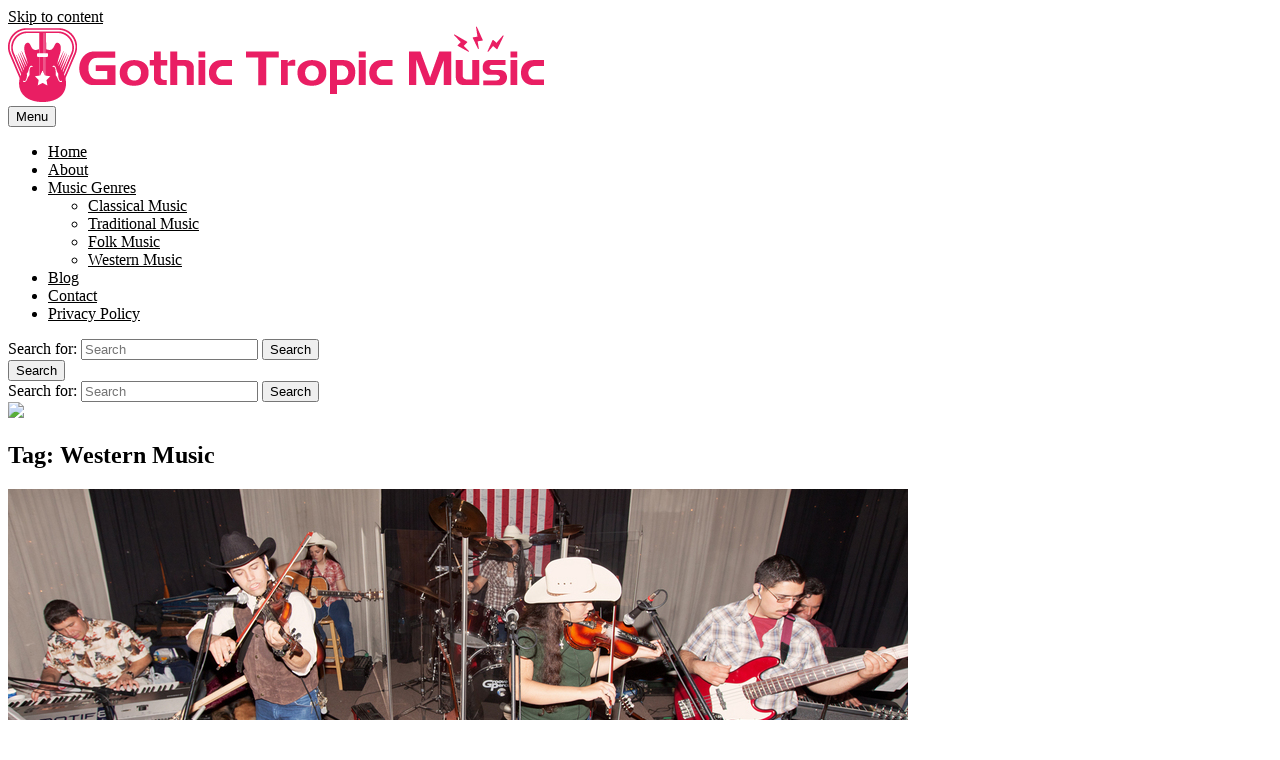

--- FILE ---
content_type: text/html; charset=UTF-8
request_url: https://www.gothictropicmusic.com/tag/western-music/
body_size: 11119
content:
<!doctype html>
<html dir="ltr" lang="en-US">
<head>

	<meta charset="UTF-8">
	<meta name="viewport" content="width=device-width, initial-scale=1">
	<link rel="profile" href="https://gmpg.org/xfn/11">
	<script>(function(html){html.className = html.className.replace(/\bno-js\b/,'js')})(document.documentElement);</script>
<title>Western Music | Free Song Lyrics For You At Gothi Tropic Music.</title>

		<!-- All in One SEO 4.3.8 - aioseo.com -->
		<meta name="robots" content="noindex, max-snippet:-1, max-image-preview:large, max-video-preview:-1" />
		<link rel="canonical" href="https://www.gothictropicmusic.com/tag/western-music/" />
		<meta name="generator" content="All in One SEO (AIOSEO) 4.3.8" />
		<script type="application/ld+json" class="aioseo-schema">
			{"@context":"https:\/\/schema.org","@graph":[{"@type":"BreadcrumbList","@id":"https:\/\/www.gothictropicmusic.com\/tag\/western-music\/#breadcrumblist","itemListElement":[{"@type":"ListItem","@id":"https:\/\/www.gothictropicmusic.com\/#listItem","position":1,"item":{"@type":"WebPage","@id":"https:\/\/www.gothictropicmusic.com\/","name":"Home","description":"Gothic Tropic Music is for the music enthusiasts who enjoy variety of genres and appreciate the difference and nuances with each style. Read & Enjoy!","url":"https:\/\/www.gothictropicmusic.com\/"},"nextItem":"https:\/\/www.gothictropicmusic.com\/tag\/western-music\/#listItem"},{"@type":"ListItem","@id":"https:\/\/www.gothictropicmusic.com\/tag\/western-music\/#listItem","position":2,"item":{"@type":"WebPage","@id":"https:\/\/www.gothictropicmusic.com\/tag\/western-music\/","name":"Western Music","url":"https:\/\/www.gothictropicmusic.com\/tag\/western-music\/"},"previousItem":"https:\/\/www.gothictropicmusic.com\/#listItem"}]},{"@type":"CollectionPage","@id":"https:\/\/www.gothictropicmusic.com\/tag\/western-music\/#collectionpage","url":"https:\/\/www.gothictropicmusic.com\/tag\/western-music\/","name":"Western Music | Free Song Lyrics For You At Gothi Tropic Music.","inLanguage":"en-US","isPartOf":{"@id":"https:\/\/www.gothictropicmusic.com\/#website"},"breadcrumb":{"@id":"https:\/\/www.gothictropicmusic.com\/tag\/western-music\/#breadcrumblist"}},{"@type":"Organization","@id":"https:\/\/www.gothictropicmusic.com\/#organization","name":"Free Song Lyrics For You At Gothi Tropic Music.","url":"https:\/\/www.gothictropicmusic.com\/","logo":{"@type":"ImageObject","url":"https:\/\/www.gothictropicmusic.com\/wp-content\/uploads\/2018\/06\/Gothic_Tropic_Music.png","@id":"https:\/\/www.gothictropicmusic.com\/#organizationLogo","width":536,"height":76},"image":{"@id":"https:\/\/www.gothictropicmusic.com\/#organizationLogo"}},{"@type":"WebSite","@id":"https:\/\/www.gothictropicmusic.com\/#website","url":"https:\/\/www.gothictropicmusic.com\/","name":"Free Song Lyrics For You At Gothi Tropic Music.","description":"Enjoy free music lyrics at Gothic Tropic Music.  SIng along to your favourite song with the right lyrics.","inLanguage":"en-US","publisher":{"@id":"https:\/\/www.gothictropicmusic.com\/#organization"}}]}
		</script>
		<!-- All in One SEO -->

<!-- Google Tag Manager -->
<script>(function(w,d,s,l,i){w[l]=w[l]||[];w[l].push({'gtm.start':
new Date().getTime(),event:'gtm.js'});var f=d.getElementsByTagName(s)[0],
j=d.createElement(s),dl=l!='dataLayer'?'&l='+l:'';j.async=true;j.src=
'https://www.googletagmanager.com/gtm.js?id='+i+dl;f.parentNode.insertBefore(j,f);
})(window,document,'script','dataLayer','GTM-T6W6Q3Q');</script>
<!-- End Google Tag Manager -->
<link rel='dns-prefetch' href='//fonts.googleapis.com' />
<link rel="alternate" type="application/rss+xml" title="Free Song Lyrics For You At Gothi Tropic Music. &raquo; Feed" href="https://www.gothictropicmusic.com/feed/" />
<link rel="alternate" type="application/rss+xml" title="Free Song Lyrics For You At Gothi Tropic Music. &raquo; Comments Feed" href="https://www.gothictropicmusic.com/comments/feed/" />
<link rel="alternate" type="application/rss+xml" title="Free Song Lyrics For You At Gothi Tropic Music. &raquo; Western Music Tag Feed" href="https://www.gothictropicmusic.com/tag/western-music/feed/" />
<script type="text/javascript">
window._wpemojiSettings = {"baseUrl":"https:\/\/s.w.org\/images\/core\/emoji\/14.0.0\/72x72\/","ext":".png","svgUrl":"https:\/\/s.w.org\/images\/core\/emoji\/14.0.0\/svg\/","svgExt":".svg","source":{"concatemoji":"https:\/\/www.gothictropicmusic.com\/wp-includes\/js\/wp-emoji-release.min.js?ver=6.2.2"}};
/*! This file is auto-generated */
!function(e,a,t){var n,r,o,i=a.createElement("canvas"),p=i.getContext&&i.getContext("2d");function s(e,t){p.clearRect(0,0,i.width,i.height),p.fillText(e,0,0);e=i.toDataURL();return p.clearRect(0,0,i.width,i.height),p.fillText(t,0,0),e===i.toDataURL()}function c(e){var t=a.createElement("script");t.src=e,t.defer=t.type="text/javascript",a.getElementsByTagName("head")[0].appendChild(t)}for(o=Array("flag","emoji"),t.supports={everything:!0,everythingExceptFlag:!0},r=0;r<o.length;r++)t.supports[o[r]]=function(e){if(p&&p.fillText)switch(p.textBaseline="top",p.font="600 32px Arial",e){case"flag":return s("\ud83c\udff3\ufe0f\u200d\u26a7\ufe0f","\ud83c\udff3\ufe0f\u200b\u26a7\ufe0f")?!1:!s("\ud83c\uddfa\ud83c\uddf3","\ud83c\uddfa\u200b\ud83c\uddf3")&&!s("\ud83c\udff4\udb40\udc67\udb40\udc62\udb40\udc65\udb40\udc6e\udb40\udc67\udb40\udc7f","\ud83c\udff4\u200b\udb40\udc67\u200b\udb40\udc62\u200b\udb40\udc65\u200b\udb40\udc6e\u200b\udb40\udc67\u200b\udb40\udc7f");case"emoji":return!s("\ud83e\udef1\ud83c\udffb\u200d\ud83e\udef2\ud83c\udfff","\ud83e\udef1\ud83c\udffb\u200b\ud83e\udef2\ud83c\udfff")}return!1}(o[r]),t.supports.everything=t.supports.everything&&t.supports[o[r]],"flag"!==o[r]&&(t.supports.everythingExceptFlag=t.supports.everythingExceptFlag&&t.supports[o[r]]);t.supports.everythingExceptFlag=t.supports.everythingExceptFlag&&!t.supports.flag,t.DOMReady=!1,t.readyCallback=function(){t.DOMReady=!0},t.supports.everything||(n=function(){t.readyCallback()},a.addEventListener?(a.addEventListener("DOMContentLoaded",n,!1),e.addEventListener("load",n,!1)):(e.attachEvent("onload",n),a.attachEvent("onreadystatechange",function(){"complete"===a.readyState&&t.readyCallback()})),(e=t.source||{}).concatemoji?c(e.concatemoji):e.wpemoji&&e.twemoji&&(c(e.twemoji),c(e.wpemoji)))}(window,document,window._wpemojiSettings);
</script>
<style type="text/css">
img.wp-smiley,
img.emoji {
	display: inline !important;
	border: none !important;
	box-shadow: none !important;
	height: 1em !important;
	width: 1em !important;
	margin: 0 0.07em !important;
	vertical-align: -0.1em !important;
	background: none !important;
	padding: 0 !important;
}
</style>
	<link rel='stylesheet' id='wp-block-library-css' href='https://www.gothictropicmusic.com/wp-includes/css/dist/block-library/style.min.css?ver=6.2.2' type='text/css' media='all' />
<style id='wp-block-library-theme-inline-css' type='text/css'>
.wp-block-audio figcaption{color:#555;font-size:13px;text-align:center}.is-dark-theme .wp-block-audio figcaption{color:hsla(0,0%,100%,.65)}.wp-block-audio{margin:0 0 1em}.wp-block-code{border:1px solid #ccc;border-radius:4px;font-family:Menlo,Consolas,monaco,monospace;padding:.8em 1em}.wp-block-embed figcaption{color:#555;font-size:13px;text-align:center}.is-dark-theme .wp-block-embed figcaption{color:hsla(0,0%,100%,.65)}.wp-block-embed{margin:0 0 1em}.blocks-gallery-caption{color:#555;font-size:13px;text-align:center}.is-dark-theme .blocks-gallery-caption{color:hsla(0,0%,100%,.65)}.wp-block-image figcaption{color:#555;font-size:13px;text-align:center}.is-dark-theme .wp-block-image figcaption{color:hsla(0,0%,100%,.65)}.wp-block-image{margin:0 0 1em}.wp-block-pullquote{border-bottom:4px solid;border-top:4px solid;color:currentColor;margin-bottom:1.75em}.wp-block-pullquote cite,.wp-block-pullquote footer,.wp-block-pullquote__citation{color:currentColor;font-size:.8125em;font-style:normal;text-transform:uppercase}.wp-block-quote{border-left:.25em solid;margin:0 0 1.75em;padding-left:1em}.wp-block-quote cite,.wp-block-quote footer{color:currentColor;font-size:.8125em;font-style:normal;position:relative}.wp-block-quote.has-text-align-right{border-left:none;border-right:.25em solid;padding-left:0;padding-right:1em}.wp-block-quote.has-text-align-center{border:none;padding-left:0}.wp-block-quote.is-large,.wp-block-quote.is-style-large,.wp-block-quote.is-style-plain{border:none}.wp-block-search .wp-block-search__label{font-weight:700}.wp-block-search__button{border:1px solid #ccc;padding:.375em .625em}:where(.wp-block-group.has-background){padding:1.25em 2.375em}.wp-block-separator.has-css-opacity{opacity:.4}.wp-block-separator{border:none;border-bottom:2px solid;margin-left:auto;margin-right:auto}.wp-block-separator.has-alpha-channel-opacity{opacity:1}.wp-block-separator:not(.is-style-wide):not(.is-style-dots){width:100px}.wp-block-separator.has-background:not(.is-style-dots){border-bottom:none;height:1px}.wp-block-separator.has-background:not(.is-style-wide):not(.is-style-dots){height:2px}.wp-block-table{margin:0 0 1em}.wp-block-table td,.wp-block-table th{word-break:normal}.wp-block-table figcaption{color:#555;font-size:13px;text-align:center}.is-dark-theme .wp-block-table figcaption{color:hsla(0,0%,100%,.65)}.wp-block-video figcaption{color:#555;font-size:13px;text-align:center}.is-dark-theme .wp-block-video figcaption{color:hsla(0,0%,100%,.65)}.wp-block-video{margin:0 0 1em}.wp-block-template-part.has-background{margin-bottom:0;margin-top:0;padding:1.25em 2.375em}
</style>
<link rel='stylesheet' id='classic-theme-styles-css' href='https://www.gothictropicmusic.com/wp-includes/css/classic-themes.min.css?ver=6.2.2' type='text/css' media='all' />
<style id='global-styles-inline-css' type='text/css'>
body{--wp--preset--color--black: #000000;--wp--preset--color--cyan-bluish-gray: #abb8c3;--wp--preset--color--white: #ffffff;--wp--preset--color--pale-pink: #f78da7;--wp--preset--color--vivid-red: #cf2e2e;--wp--preset--color--luminous-vivid-orange: #ff6900;--wp--preset--color--luminous-vivid-amber: #fcb900;--wp--preset--color--light-green-cyan: #7bdcb5;--wp--preset--color--vivid-green-cyan: #00d084;--wp--preset--color--pale-cyan-blue: #8ed1fc;--wp--preset--color--vivid-cyan-blue: #0693e3;--wp--preset--color--vivid-purple: #9b51e0;--wp--preset--color--dark-gray: #333333;--wp--preset--color--medium-gray: #e5e5e5;--wp--preset--color--light-gray: #f7f7f7;--wp--preset--color--red: #ff3c41;--wp--preset--gradient--vivid-cyan-blue-to-vivid-purple: linear-gradient(135deg,rgba(6,147,227,1) 0%,rgb(155,81,224) 100%);--wp--preset--gradient--light-green-cyan-to-vivid-green-cyan: linear-gradient(135deg,rgb(122,220,180) 0%,rgb(0,208,130) 100%);--wp--preset--gradient--luminous-vivid-amber-to-luminous-vivid-orange: linear-gradient(135deg,rgba(252,185,0,1) 0%,rgba(255,105,0,1) 100%);--wp--preset--gradient--luminous-vivid-orange-to-vivid-red: linear-gradient(135deg,rgba(255,105,0,1) 0%,rgb(207,46,46) 100%);--wp--preset--gradient--very-light-gray-to-cyan-bluish-gray: linear-gradient(135deg,rgb(238,238,238) 0%,rgb(169,184,195) 100%);--wp--preset--gradient--cool-to-warm-spectrum: linear-gradient(135deg,rgb(74,234,220) 0%,rgb(151,120,209) 20%,rgb(207,42,186) 40%,rgb(238,44,130) 60%,rgb(251,105,98) 80%,rgb(254,248,76) 100%);--wp--preset--gradient--blush-light-purple: linear-gradient(135deg,rgb(255,206,236) 0%,rgb(152,150,240) 100%);--wp--preset--gradient--blush-bordeaux: linear-gradient(135deg,rgb(254,205,165) 0%,rgb(254,45,45) 50%,rgb(107,0,62) 100%);--wp--preset--gradient--luminous-dusk: linear-gradient(135deg,rgb(255,203,112) 0%,rgb(199,81,192) 50%,rgb(65,88,208) 100%);--wp--preset--gradient--pale-ocean: linear-gradient(135deg,rgb(255,245,203) 0%,rgb(182,227,212) 50%,rgb(51,167,181) 100%);--wp--preset--gradient--electric-grass: linear-gradient(135deg,rgb(202,248,128) 0%,rgb(113,206,126) 100%);--wp--preset--gradient--midnight: linear-gradient(135deg,rgb(2,3,129) 0%,rgb(40,116,252) 100%);--wp--preset--duotone--dark-grayscale: url('#wp-duotone-dark-grayscale');--wp--preset--duotone--grayscale: url('#wp-duotone-grayscale');--wp--preset--duotone--purple-yellow: url('#wp-duotone-purple-yellow');--wp--preset--duotone--blue-red: url('#wp-duotone-blue-red');--wp--preset--duotone--midnight: url('#wp-duotone-midnight');--wp--preset--duotone--magenta-yellow: url('#wp-duotone-magenta-yellow');--wp--preset--duotone--purple-green: url('#wp-duotone-purple-green');--wp--preset--duotone--blue-orange: url('#wp-duotone-blue-orange');--wp--preset--font-size--small: 13px;--wp--preset--font-size--medium: 20px;--wp--preset--font-size--large: 28px;--wp--preset--font-size--x-large: 42px;--wp--preset--font-size--normal: 16px;--wp--preset--font-size--huge: 38px;--wp--preset--spacing--20: 0.44rem;--wp--preset--spacing--30: 0.67rem;--wp--preset--spacing--40: 1rem;--wp--preset--spacing--50: 1.5rem;--wp--preset--spacing--60: 2.25rem;--wp--preset--spacing--70: 3.38rem;--wp--preset--spacing--80: 5.06rem;--wp--preset--shadow--natural: 6px 6px 9px rgba(0, 0, 0, 0.2);--wp--preset--shadow--deep: 12px 12px 50px rgba(0, 0, 0, 0.4);--wp--preset--shadow--sharp: 6px 6px 0px rgba(0, 0, 0, 0.2);--wp--preset--shadow--outlined: 6px 6px 0px -3px rgba(255, 255, 255, 1), 6px 6px rgba(0, 0, 0, 1);--wp--preset--shadow--crisp: 6px 6px 0px rgba(0, 0, 0, 1);}:where(.is-layout-flex){gap: 0.5em;}body .is-layout-flow > .alignleft{float: left;margin-inline-start: 0;margin-inline-end: 2em;}body .is-layout-flow > .alignright{float: right;margin-inline-start: 2em;margin-inline-end: 0;}body .is-layout-flow > .aligncenter{margin-left: auto !important;margin-right: auto !important;}body .is-layout-constrained > .alignleft{float: left;margin-inline-start: 0;margin-inline-end: 2em;}body .is-layout-constrained > .alignright{float: right;margin-inline-start: 2em;margin-inline-end: 0;}body .is-layout-constrained > .aligncenter{margin-left: auto !important;margin-right: auto !important;}body .is-layout-constrained > :where(:not(.alignleft):not(.alignright):not(.alignfull)){max-width: var(--wp--style--global--content-size);margin-left: auto !important;margin-right: auto !important;}body .is-layout-constrained > .alignwide{max-width: var(--wp--style--global--wide-size);}body .is-layout-flex{display: flex;}body .is-layout-flex{flex-wrap: wrap;align-items: center;}body .is-layout-flex > *{margin: 0;}:where(.wp-block-columns.is-layout-flex){gap: 2em;}.has-black-color{color: var(--wp--preset--color--black) !important;}.has-cyan-bluish-gray-color{color: var(--wp--preset--color--cyan-bluish-gray) !important;}.has-white-color{color: var(--wp--preset--color--white) !important;}.has-pale-pink-color{color: var(--wp--preset--color--pale-pink) !important;}.has-vivid-red-color{color: var(--wp--preset--color--vivid-red) !important;}.has-luminous-vivid-orange-color{color: var(--wp--preset--color--luminous-vivid-orange) !important;}.has-luminous-vivid-amber-color{color: var(--wp--preset--color--luminous-vivid-amber) !important;}.has-light-green-cyan-color{color: var(--wp--preset--color--light-green-cyan) !important;}.has-vivid-green-cyan-color{color: var(--wp--preset--color--vivid-green-cyan) !important;}.has-pale-cyan-blue-color{color: var(--wp--preset--color--pale-cyan-blue) !important;}.has-vivid-cyan-blue-color{color: var(--wp--preset--color--vivid-cyan-blue) !important;}.has-vivid-purple-color{color: var(--wp--preset--color--vivid-purple) !important;}.has-black-background-color{background-color: var(--wp--preset--color--black) !important;}.has-cyan-bluish-gray-background-color{background-color: var(--wp--preset--color--cyan-bluish-gray) !important;}.has-white-background-color{background-color: var(--wp--preset--color--white) !important;}.has-pale-pink-background-color{background-color: var(--wp--preset--color--pale-pink) !important;}.has-vivid-red-background-color{background-color: var(--wp--preset--color--vivid-red) !important;}.has-luminous-vivid-orange-background-color{background-color: var(--wp--preset--color--luminous-vivid-orange) !important;}.has-luminous-vivid-amber-background-color{background-color: var(--wp--preset--color--luminous-vivid-amber) !important;}.has-light-green-cyan-background-color{background-color: var(--wp--preset--color--light-green-cyan) !important;}.has-vivid-green-cyan-background-color{background-color: var(--wp--preset--color--vivid-green-cyan) !important;}.has-pale-cyan-blue-background-color{background-color: var(--wp--preset--color--pale-cyan-blue) !important;}.has-vivid-cyan-blue-background-color{background-color: var(--wp--preset--color--vivid-cyan-blue) !important;}.has-vivid-purple-background-color{background-color: var(--wp--preset--color--vivid-purple) !important;}.has-black-border-color{border-color: var(--wp--preset--color--black) !important;}.has-cyan-bluish-gray-border-color{border-color: var(--wp--preset--color--cyan-bluish-gray) !important;}.has-white-border-color{border-color: var(--wp--preset--color--white) !important;}.has-pale-pink-border-color{border-color: var(--wp--preset--color--pale-pink) !important;}.has-vivid-red-border-color{border-color: var(--wp--preset--color--vivid-red) !important;}.has-luminous-vivid-orange-border-color{border-color: var(--wp--preset--color--luminous-vivid-orange) !important;}.has-luminous-vivid-amber-border-color{border-color: var(--wp--preset--color--luminous-vivid-amber) !important;}.has-light-green-cyan-border-color{border-color: var(--wp--preset--color--light-green-cyan) !important;}.has-vivid-green-cyan-border-color{border-color: var(--wp--preset--color--vivid-green-cyan) !important;}.has-pale-cyan-blue-border-color{border-color: var(--wp--preset--color--pale-cyan-blue) !important;}.has-vivid-cyan-blue-border-color{border-color: var(--wp--preset--color--vivid-cyan-blue) !important;}.has-vivid-purple-border-color{border-color: var(--wp--preset--color--vivid-purple) !important;}.has-vivid-cyan-blue-to-vivid-purple-gradient-background{background: var(--wp--preset--gradient--vivid-cyan-blue-to-vivid-purple) !important;}.has-light-green-cyan-to-vivid-green-cyan-gradient-background{background: var(--wp--preset--gradient--light-green-cyan-to-vivid-green-cyan) !important;}.has-luminous-vivid-amber-to-luminous-vivid-orange-gradient-background{background: var(--wp--preset--gradient--luminous-vivid-amber-to-luminous-vivid-orange) !important;}.has-luminous-vivid-orange-to-vivid-red-gradient-background{background: var(--wp--preset--gradient--luminous-vivid-orange-to-vivid-red) !important;}.has-very-light-gray-to-cyan-bluish-gray-gradient-background{background: var(--wp--preset--gradient--very-light-gray-to-cyan-bluish-gray) !important;}.has-cool-to-warm-spectrum-gradient-background{background: var(--wp--preset--gradient--cool-to-warm-spectrum) !important;}.has-blush-light-purple-gradient-background{background: var(--wp--preset--gradient--blush-light-purple) !important;}.has-blush-bordeaux-gradient-background{background: var(--wp--preset--gradient--blush-bordeaux) !important;}.has-luminous-dusk-gradient-background{background: var(--wp--preset--gradient--luminous-dusk) !important;}.has-pale-ocean-gradient-background{background: var(--wp--preset--gradient--pale-ocean) !important;}.has-electric-grass-gradient-background{background: var(--wp--preset--gradient--electric-grass) !important;}.has-midnight-gradient-background{background: var(--wp--preset--gradient--midnight) !important;}.has-small-font-size{font-size: var(--wp--preset--font-size--small) !important;}.has-medium-font-size{font-size: var(--wp--preset--font-size--medium) !important;}.has-large-font-size{font-size: var(--wp--preset--font-size--large) !important;}.has-x-large-font-size{font-size: var(--wp--preset--font-size--x-large) !important;}
.wp-block-navigation a:where(:not(.wp-element-button)){color: inherit;}
:where(.wp-block-columns.is-layout-flex){gap: 2em;}
.wp-block-pullquote{font-size: 1.5em;line-height: 1.6;}
</style>
<link rel='stylesheet' id='euphony-fonts-css' href='https://fonts.googleapis.com/css?family=PT+Sans%3A300%2C400%2C500%2C600%2C700%2C400italic%2C700italic%7CMrs+Saint+Delafield%3A300%2C400%2C500%2C600%2C700%2C400italic%2C700italic&#038;subset=latin%2Clatin-ext' type='text/css' media='all' />
<link rel='stylesheet' id='euphony-style-css' href='https://www.gothictropicmusic.com/wp-content/themes/euphony/euphony/style.css?ver=20200626-232744' type='text/css' media='all' />
<link rel='stylesheet' id='euphony-block-style-css' href='https://www.gothictropicmusic.com/wp-content/themes/euphony/euphony/assets/css/blocks.css?ver=1.0' type='text/css' media='all' />
<link rel='stylesheet' id='font-awesome-css' href='https://www.gothictropicmusic.com/wp-content/themes/euphony/euphony/assets/css/font-awesome/css/font-awesome.css?ver=4.7.0' type='text/css' media='all' />
<!--[if lt IE 9]>
<script type='text/javascript' src='https://www.gothictropicmusic.com/wp-content/themes/euphony/euphony/assets/js/html5.min.js?ver=3.7.3' id='euphony-html5-js'></script>
<![endif]-->
<script type='text/javascript' src='https://www.gothictropicmusic.com/wp-includes/js/jquery/jquery.min.js?ver=3.6.4' id='jquery-core-js'></script>
<script type='text/javascript' src='https://www.gothictropicmusic.com/wp-includes/js/jquery/jquery-migrate.min.js?ver=3.4.0' id='jquery-migrate-js'></script>
<link rel="https://api.w.org/" href="https://www.gothictropicmusic.com/wp-json/" /><link rel="alternate" type="application/json" href="https://www.gothictropicmusic.com/wp-json/wp/v2/tags/18" /><link rel="EditURI" type="application/rsd+xml" title="RSD" href="https://www.gothictropicmusic.com/xmlrpc.php?rsd" />
<link rel="wlwmanifest" type="application/wlwmanifest+xml" href="https://www.gothictropicmusic.com/wp-includes/wlwmanifest.xml" />
<meta name="generator" content="WordPress 6.2.2" />
	        <style type="text/css" rel="header-image">
	            .custom-header .wrapper:before {
	                background-image: url( https://www.gothictropicmusic.com/wp-content/themes/euphony/euphony/assets/images/header-image.jpg);
					background-position: center top;
					background-repeat: no-repeat;
					background-size: cover;
	            }
	        </style>
	    		<style type="text/css">
					.site-title,
			.site-description {
				position: absolute;
				clip: rect(1px, 1px, 1px, 1px);
			}
				</style>
		<link rel="icon" href="https://www.gothictropicmusic.com/wp-content/uploads/2017/04/Music-icon.png" sizes="32x32" />
<link rel="icon" href="https://www.gothictropicmusic.com/wp-content/uploads/2017/04/Music-icon.png" sizes="192x192" />
<link rel="apple-touch-icon" href="https://www.gothictropicmusic.com/wp-content/uploads/2017/04/Music-icon.png" />
<meta name="msapplication-TileImage" content="https://www.gothictropicmusic.com/wp-content/uploads/2017/04/Music-icon.png" />
		<style type="text/css" id="wp-custom-css">
			.site-info
{
	display: none;
}
.archive-posts-wrapper article
{
	width: 49.33%;
}
#page
{
	background: #fff;
}

h1, h2, h3, h4, h5, h6, #feature-slider-section .entry-title, .section-title, .section-title a, .entry-title, .entry-title a, blockquote, .drop-cap:first-letter, .page-links > .page-links-title, .comment-author
{
	color: #000;
}
a, .site-title, .site-title a, .menu-toggle, .dropdown-toggle, .main-navigation a, .social-navigation a, .site-header-cart .cart-contents, input[type="date"]:focus, input[type="time"]:focus, input[type="datetime-local"]:focus, input[type="week"]:focus, input[type="month"]:focus, input[type="text"]:focus, input[type="email"]:focus, input[type="url"]:focus, input[type="password"]:focus, input[type="search"]:focus, input[type="tel"]:focus, input[type="number"]:focus, textarea:focus, #colophon .widget-title, .comment-permalink:hover, .comment-permalink:focus, .archive-post-wrap .more-link .readmore, #gallery-section .entry-container a:hover, #gallery-section .entry-container a:focus, body .wp-playlist-current-item .wp-playlist-item-meta, body .wp-playlist .wp-playlist-playing, body .wp-playlist .wp-playlist-playing .wp-playlist-caption, body .wp-playlist-item:hover, body .wp-playlist-item:focus, body .wp-playlist-item:hover .wp-playlist-item-artist, body .wp-playlist-item:focus .wp-playlist-item-artist, body .wp-playlist-item:hover .wp-playlist-caption, body .wp-playlist-item:focus .wp-playlist-caption, .euphony-mejs-container.mejs-container button, table.shop_table_responsive tr td a, .product-container a.added_to_cart, .single-product .product_meta a, .woocommerce-info a, .variations .reset_variations, .star-rating span:before, p.stars:hover a:before, p.stars.selected a.active:before, p.stars.selected a:not(.active):before, .woocommerce-pagination ul li a, .woocommerce-tabs ul.tabs li.active a, .single-product div.product .woocommerce-product-rating .woocommerce-review-link, span.price ins, p.price ins
{
	color: #000;
}
.entry-content h1,.entry-content h2,.entry-content h3{
font-size: 25px;
}		</style>
		<!-- Global site tag (gtag.js) - Google Analytics --> 
<script async src="https://www.googletagmanager.com/gtag/js?id=UA-175163903-2"></script> 
<script> 
 window.dataLayer = window.dataLayer || []; 
 function gtag(){dataLayer.push(arguments);} 
 gtag('js', new Date()); 
 
 gtag('config', 'UA-175163903-2'); 
</script>
	</head>

<body data-rsssl=1 class="archive tag tag-western-music tag-18 wp-custom-logo wp-embed-responsive hfeed fluid-layout navigation-classic two-columns-layout content-left excerpt header-media-fluid has-header-media absolute-header has-header-image color-scheme-default">
	
<svg xmlns="http://www.w3.org/2000/svg" viewBox="0 0 0 0" width="0" height="0" focusable="false" role="none" style="visibility: hidden; position: absolute; left: -9999px; overflow: hidden;" ><defs><filter id="wp-duotone-dark-grayscale"><feColorMatrix color-interpolation-filters="sRGB" type="matrix" values=" .299 .587 .114 0 0 .299 .587 .114 0 0 .299 .587 .114 0 0 .299 .587 .114 0 0 " /><feComponentTransfer color-interpolation-filters="sRGB" ><feFuncR type="table" tableValues="0 0.49803921568627" /><feFuncG type="table" tableValues="0 0.49803921568627" /><feFuncB type="table" tableValues="0 0.49803921568627" /><feFuncA type="table" tableValues="1 1" /></feComponentTransfer><feComposite in2="SourceGraphic" operator="in" /></filter></defs></svg><svg xmlns="http://www.w3.org/2000/svg" viewBox="0 0 0 0" width="0" height="0" focusable="false" role="none" style="visibility: hidden; position: absolute; left: -9999px; overflow: hidden;" ><defs><filter id="wp-duotone-grayscale"><feColorMatrix color-interpolation-filters="sRGB" type="matrix" values=" .299 .587 .114 0 0 .299 .587 .114 0 0 .299 .587 .114 0 0 .299 .587 .114 0 0 " /><feComponentTransfer color-interpolation-filters="sRGB" ><feFuncR type="table" tableValues="0 1" /><feFuncG type="table" tableValues="0 1" /><feFuncB type="table" tableValues="0 1" /><feFuncA type="table" tableValues="1 1" /></feComponentTransfer><feComposite in2="SourceGraphic" operator="in" /></filter></defs></svg><svg xmlns="http://www.w3.org/2000/svg" viewBox="0 0 0 0" width="0" height="0" focusable="false" role="none" style="visibility: hidden; position: absolute; left: -9999px; overflow: hidden;" ><defs><filter id="wp-duotone-purple-yellow"><feColorMatrix color-interpolation-filters="sRGB" type="matrix" values=" .299 .587 .114 0 0 .299 .587 .114 0 0 .299 .587 .114 0 0 .299 .587 .114 0 0 " /><feComponentTransfer color-interpolation-filters="sRGB" ><feFuncR type="table" tableValues="0.54901960784314 0.98823529411765" /><feFuncG type="table" tableValues="0 1" /><feFuncB type="table" tableValues="0.71764705882353 0.25490196078431" /><feFuncA type="table" tableValues="1 1" /></feComponentTransfer><feComposite in2="SourceGraphic" operator="in" /></filter></defs></svg><svg xmlns="http://www.w3.org/2000/svg" viewBox="0 0 0 0" width="0" height="0" focusable="false" role="none" style="visibility: hidden; position: absolute; left: -9999px; overflow: hidden;" ><defs><filter id="wp-duotone-blue-red"><feColorMatrix color-interpolation-filters="sRGB" type="matrix" values=" .299 .587 .114 0 0 .299 .587 .114 0 0 .299 .587 .114 0 0 .299 .587 .114 0 0 " /><feComponentTransfer color-interpolation-filters="sRGB" ><feFuncR type="table" tableValues="0 1" /><feFuncG type="table" tableValues="0 0.27843137254902" /><feFuncB type="table" tableValues="0.5921568627451 0.27843137254902" /><feFuncA type="table" tableValues="1 1" /></feComponentTransfer><feComposite in2="SourceGraphic" operator="in" /></filter></defs></svg><svg xmlns="http://www.w3.org/2000/svg" viewBox="0 0 0 0" width="0" height="0" focusable="false" role="none" style="visibility: hidden; position: absolute; left: -9999px; overflow: hidden;" ><defs><filter id="wp-duotone-midnight"><feColorMatrix color-interpolation-filters="sRGB" type="matrix" values=" .299 .587 .114 0 0 .299 .587 .114 0 0 .299 .587 .114 0 0 .299 .587 .114 0 0 " /><feComponentTransfer color-interpolation-filters="sRGB" ><feFuncR type="table" tableValues="0 0" /><feFuncG type="table" tableValues="0 0.64705882352941" /><feFuncB type="table" tableValues="0 1" /><feFuncA type="table" tableValues="1 1" /></feComponentTransfer><feComposite in2="SourceGraphic" operator="in" /></filter></defs></svg><svg xmlns="http://www.w3.org/2000/svg" viewBox="0 0 0 0" width="0" height="0" focusable="false" role="none" style="visibility: hidden; position: absolute; left: -9999px; overflow: hidden;" ><defs><filter id="wp-duotone-magenta-yellow"><feColorMatrix color-interpolation-filters="sRGB" type="matrix" values=" .299 .587 .114 0 0 .299 .587 .114 0 0 .299 .587 .114 0 0 .299 .587 .114 0 0 " /><feComponentTransfer color-interpolation-filters="sRGB" ><feFuncR type="table" tableValues="0.78039215686275 1" /><feFuncG type="table" tableValues="0 0.94901960784314" /><feFuncB type="table" tableValues="0.35294117647059 0.47058823529412" /><feFuncA type="table" tableValues="1 1" /></feComponentTransfer><feComposite in2="SourceGraphic" operator="in" /></filter></defs></svg><svg xmlns="http://www.w3.org/2000/svg" viewBox="0 0 0 0" width="0" height="0" focusable="false" role="none" style="visibility: hidden; position: absolute; left: -9999px; overflow: hidden;" ><defs><filter id="wp-duotone-purple-green"><feColorMatrix color-interpolation-filters="sRGB" type="matrix" values=" .299 .587 .114 0 0 .299 .587 .114 0 0 .299 .587 .114 0 0 .299 .587 .114 0 0 " /><feComponentTransfer color-interpolation-filters="sRGB" ><feFuncR type="table" tableValues="0.65098039215686 0.40392156862745" /><feFuncG type="table" tableValues="0 1" /><feFuncB type="table" tableValues="0.44705882352941 0.4" /><feFuncA type="table" tableValues="1 1" /></feComponentTransfer><feComposite in2="SourceGraphic" operator="in" /></filter></defs></svg><svg xmlns="http://www.w3.org/2000/svg" viewBox="0 0 0 0" width="0" height="0" focusable="false" role="none" style="visibility: hidden; position: absolute; left: -9999px; overflow: hidden;" ><defs><filter id="wp-duotone-blue-orange"><feColorMatrix color-interpolation-filters="sRGB" type="matrix" values=" .299 .587 .114 0 0 .299 .587 .114 0 0 .299 .587 .114 0 0 .299 .587 .114 0 0 " /><feComponentTransfer color-interpolation-filters="sRGB" ><feFuncR type="table" tableValues="0.098039215686275 1" /><feFuncG type="table" tableValues="0 0.66274509803922" /><feFuncB type="table" tableValues="0.84705882352941 0.41960784313725" /><feFuncA type="table" tableValues="1 1" /></feComponentTransfer><feComposite in2="SourceGraphic" operator="in" /></filter></defs></svg>
<div id="page" class="site">
	<a class="skip-link screen-reader-text" href="#content">Skip to content</a>

	<header id="masthead" class="site-header">
		<div class="site-header-main">
			<div class="wrapper">
				
<div class="site-branding">
	<a href="https://www.gothictropicmusic.com/" class="custom-logo-link" rel="home"><img width="536" height="76" src="https://www.gothictropicmusic.com/wp-content/uploads/2018/06/Gothic_Tropic_Music.png" class="custom-logo" alt="Free Song Lyrics For You At Gothi Tropic Music." decoding="async" srcset="https://www.gothictropicmusic.com/wp-content/uploads/2018/06/Gothic_Tropic_Music.png 536w, https://www.gothictropicmusic.com/wp-content/uploads/2018/06/Gothic_Tropic_Music-300x43.png 300w" sizes="(max-width: 536px) 100vw, 536px" /></a>
	<div class="site-identity">
					<p class="site-title"><a href="https://www.gothictropicmusic.com/" rel="home">Free Song Lyrics For You At Gothi Tropic Music.</a></p>
					<p class="site-description">Enjoy free music lyrics at Gothic Tropic Music.  SIng along to your favourite song with the right lyrics.</p>
			</div><!-- .site-branding-text-->
</div><!-- .site-branding -->

					<div id="site-header-menu" class="site-header-menu">
		<div id="primary-menu-wrapper" class="menu-wrapper">
			<div class="menu-toggle-wrapper">
				<button id="menu-toggle" class="menu-toggle" aria-controls="top-menu" aria-expanded="false"><span class="menu-label">Menu</span></button>
			</div><!-- .menu-toggle-wrapper -->

			<div class="menu-inside-wrapper">
				
				
					<nav id="site-navigation" class="main-navigation" role="navigation" aria-label="Primary Menu">
						<ul id="primary-menu" class="menu nav-menu"><li id="menu-item-312" class="menu-item menu-item-type-custom menu-item-object-custom menu-item-home menu-item-312"><a href="https://www.gothictropicmusic.com/">Home</a></li>
<li id="menu-item-313" class="menu-item menu-item-type-post_type menu-item-object-page menu-item-313"><a href="https://www.gothictropicmusic.com/about/">About</a></li>
<li id="menu-item-316" class="menu-item menu-item-type-custom menu-item-object-custom menu-item-has-children menu-item-316"><a href="#">Music Genres</a>
<ul class="sub-menu">
	<li id="menu-item-276" class="menu-item menu-item-type-taxonomy menu-item-object-category menu-item-276"><a href="https://www.gothictropicmusic.com/classical-music/">Classical Music</a></li>
	<li id="menu-item-278" class="menu-item menu-item-type-taxonomy menu-item-object-category menu-item-278"><a href="https://www.gothictropicmusic.com/traditional-music/">Traditional Music</a></li>
	<li id="menu-item-277" class="menu-item menu-item-type-taxonomy menu-item-object-category menu-item-277"><a href="https://www.gothictropicmusic.com/folk-music/">Folk Music</a></li>
	<li id="menu-item-279" class="menu-item menu-item-type-taxonomy menu-item-object-category menu-item-279"><a href="https://www.gothictropicmusic.com/western-music/">Western Music</a></li>
</ul>
</li>
<li id="menu-item-362" class="menu-item menu-item-type-taxonomy menu-item-object-category menu-item-362"><a href="https://www.gothictropicmusic.com/blog/">Blog</a></li>
<li id="menu-item-314" class="menu-item menu-item-type-post_type menu-item-object-page menu-item-314"><a href="https://www.gothictropicmusic.com/contact/">Contact</a></li>
<li id="menu-item-315" class="menu-item menu-item-type-post_type menu-item-object-page menu-item-315"><a href="https://www.gothictropicmusic.com/privacy-policy/">Privacy Policy</a></li>
</ul>
				
					</nav><!-- .main-navigation -->

				<div class="mobile-social-search">
					<div class="search-container">
						

<form role="search" method="get" class="search-form" action="https://www.gothictropicmusic.com/">
	<label for="search-form-6970f4afb2209">
		<span class="screen-reader-text">Search for:</span>
		<input type="search" id="search-form-6970f4afb2209" class="search-field" placeholder="Search" value="" name="s" />
	</label>
	<button type="submit" class="search-submit"><span class="screen-reader-text">Search</span></button>
</form>
					</div>
				</div><!-- .mobile-social-search -->
			</div><!-- .menu-inside-wrapper -->
		</div><!-- #primary-menu-wrapper.menu-wrapper -->

		<div id="primary-search-wrapper" class="menu-wrapper">
			<div class="menu-toggle-wrapper">
				<button id="social-search-toggle" class="menu-toggle search-toggle">
					<span class="menu-label screen-reader-text">Search</span>
				</button>
			</div><!-- .menu-toggle-wrapper -->

			<div class="menu-inside-wrapper">
				<div class="search-container">
					

<form role="search" method="get" class="search-form" action="https://www.gothictropicmusic.com/">
	<label for="search-form-6970f4afb2416">
		<span class="screen-reader-text">Search for:</span>
		<input type="search" id="search-form-6970f4afb2416" class="search-field" placeholder="Search" value="" name="s" />
	</label>
	<button type="submit" class="search-submit"><span class="screen-reader-text">Search</span></button>
</form>
				</div>
			</div><!-- .menu-inside-wrapper -->
		</div><!-- #social-search-wrapper.menu-wrapper -->

			</div><!-- .site-header-menu -->
			</div><!-- .wrapper -->
		</div><!-- .site-header-main -->
	</header><!-- #masthead -->

	
<div class="custom-header header-media">
	<div class="wrapper">
				<div class="custom-header-media">
			<div id="wp-custom-header" class="wp-custom-header"><img src="https://www.gothictropicmusic.com/wp-content/themes/euphony/euphony/assets/images/header-image.jpg"/></div>	
					<div class="custom-header-content sections header-media-section content-align-left text-align-center">
			<div class="custom-header-content-wrapper">
				
				<div class="section-title-wrapper"><h2 class="section-title entry-title">Tag: <span>Western Music</span></h2></div>
				
							</div><!-- .custom-header-content-wrapper -->
		</div><!-- .custom-header-content -->
				</div>
			</div><!-- .wrapper -->
	<div class="custom-header-overlay"></div><!-- .custom-header-overlay -->
</div><!-- .custom-header -->




	<div id="content" class="site-content">
		<div class="wrapper">
	<div id="primary" class="content-area">
		<main id="main" class="site-main">
			<div class="archive-posts-wrapper">
							
				<div class="section-content-wrapper">
					<div id="infinite-post-wrap" class="archive-post-wrap grid">
						
<article id="post-229" class="grid-item post-229 post type-post status-publish format-standard has-post-thumbnail hentry category-western-music tag-western-music">
	<div class="post-wrapper hentry-inner">
		<div class="post-thumbnail"><a class="cover-link" href="https://www.gothictropicmusic.com/exciting-information-western-music/" title="Exciting Information On Western Music"><img width="900" height="465" src="https://www.gothictropicmusic.com/wp-content/uploads/2017/12/SteveLeake113661368790.jpg" class="attachment-euphony-archive size-euphony-archive wp-post-image" alt="" decoding="async" srcset="https://www.gothictropicmusic.com/wp-content/uploads/2017/12/SteveLeake113661368790.jpg 900w, https://www.gothictropicmusic.com/wp-content/uploads/2017/12/SteveLeake113661368790-300x155.jpg 300w, https://www.gothictropicmusic.com/wp-content/uploads/2017/12/SteveLeake113661368790-768x397.jpg 768w" sizes="(max-width: 900px) 100vw, 900px" /></a></div><!-- .post-thumbnail -->
		<div class="entry-container">
			<header class="entry-header">
				
								<div class="entry-meta">
					<span class="cat-links"><span class="screen-reader-text">Cat Links </span><a href="https://www.gothictropicmusic.com/western-music/" rel="category tag">Western Music</a></span>					<span class="posted-on"> Posted on <a href="https://www.gothictropicmusic.com/exciting-information-western-music/" rel="bookmark"><time class="entry-date published" datetime="2017-12-11T05:06:02+00:00">December 11, 2017</time><time class="updated" datetime="2018-06-05T09:23:02+00:00">June 5, 2018</time></a></span>				</div><!-- .entry-meta -->
				
				<h2 class="entry-title"><a href="https://www.gothictropicmusic.com/exciting-information-western-music/" rel="bookmark">Exciting Information On Western Music</a></h2>			</header><!-- .entry-header -->

			<div class="entry-summary">
				<p>Music is an art which facilitates expression of feelings and emotions. Country music has always been the most famous genre of music for years now. There is no proper definition</p>
<p class="more-link"><a href="https://www.gothictropicmusic.com/exciting-information-western-music/" class="readmore">Continue reading<span class="screen-reader-text">Exciting Information On Western Music</span></a></p>
			</div><!-- .entry-summary -->

			
			<footer class="entry-footer">
				<div class="entry-meta">
					<span class="byline"><span class="author vcard"><img src="https://secure.gravatar.com/avatar/752145893dcbfc63079a4144bc50e815?s=40&#038;d=mm&#038;r=g" /><a class="url fn n" href="https://www.gothictropicmusic.com/author/gtm-team/">GTM Team</a></span></span>				</div><!-- .entry-meta -->
			</footer><!-- .entry-footer -->
		</div><!-- .entry-container -->
	</div><!-- .hentry-inner -->
</article><!-- #post-229 -->
					</div><!-- .archive-post-wrap -->
				</div><!-- .section-content-wrap -->

							</div><!-- .archive-posts-wrapper -->
		</main><!-- #main -->
	</div><!-- #primary -->


<aside id="secondary" class="widget-area sidebar">
	
		<section id="recent-posts-2" class="widget widget_recent_entries">
		<h2 class="widget-title">Top Articles</h2>
		<ul>
											<li>
					<a href="https://www.gothictropicmusic.com/music-and-bhatanatyam-a-relationship-in-classical-music/">Music And Bhatanatyam: A Relationship In Classical Music</a>
											<span class="post-date">May 27, 2021</span>
									</li>
											<li>
					<a href="https://www.gothictropicmusic.com/music-and-photography-two-indispensable-forms-of-art/">Music and Photography Two Indispensable Forms Of Art</a>
											<span class="post-date">December 21, 2019</span>
									</li>
											<li>
					<a href="https://www.gothictropicmusic.com/the-remarkable-effect-of-music-to-relieve-stress/">The Remarkable Effect of Music to Relieve Stress</a>
											<span class="post-date">December 6, 2019</span>
									</li>
											<li>
					<a href="https://www.gothictropicmusic.com/what-is-the-best-reason-or-concern-for-us-to-listen-to-folk-music/">What is the best reason or concern for us to listen to folk music?</a>
											<span class="post-date">October 21, 2019</span>
									</li>
											<li>
					<a href="https://www.gothictropicmusic.com/some-of-the-notable-characteristics-of-folk-music/">Some of the notable characteristics of folk music</a>
											<span class="post-date">October 19, 2019</span>
									</li>
					</ul>

		</section><section id="text-4" class="widget widget_text">			<div class="textwidget"><a href="https://www.halleonard.com/" target="_blank" rel="nofollow noopener"><img class="aligncenter" src="https://gothictropicmusic.com/wp-content/uploads/2018/06/2895046.jpg" alt="" width="300" height="600" /></a></div>
		</section><section id="archives-2" class="widget widget_archive"><h2 class="widget-title">Archives</h2>		<label class="screen-reader-text" for="archives-dropdown-2">Archives</label>
		<select id="archives-dropdown-2" name="archive-dropdown">
			
			<option value="">Select Month</option>
				<option value='https://www.gothictropicmusic.com/2021/05/'> May 2021 </option>
	<option value='https://www.gothictropicmusic.com/2019/12/'> December 2019 </option>
	<option value='https://www.gothictropicmusic.com/2019/10/'> October 2019 </option>
	<option value='https://www.gothictropicmusic.com/2019/09/'> September 2019 </option>
	<option value='https://www.gothictropicmusic.com/2018/07/'> July 2018 </option>
	<option value='https://www.gothictropicmusic.com/2018/04/'> April 2018 </option>
	<option value='https://www.gothictropicmusic.com/2017/12/'> December 2017 </option>
	<option value='https://www.gothictropicmusic.com/2017/09/'> September 2017 </option>
	<option value='https://www.gothictropicmusic.com/2017/07/'> July 2017 </option>
	<option value='https://www.gothictropicmusic.com/2017/04/'> April 2017 </option>
	<option value='https://www.gothictropicmusic.com/2017/03/'> March 2017 </option>
	<option value='https://www.gothictropicmusic.com/2017/02/'> February 2017 </option>
	<option value='https://www.gothictropicmusic.com/2016/12/'> December 2016 </option>

		</select>

<script type="text/javascript">
/* <![CDATA[ */
(function() {
	var dropdown = document.getElementById( "archives-dropdown-2" );
	function onSelectChange() {
		if ( dropdown.options[ dropdown.selectedIndex ].value !== '' ) {
			document.location.href = this.options[ this.selectedIndex ].value;
		}
	}
	dropdown.onchange = onSelectChange;
})();
/* ]]> */
</script>
			</section><section id="text-5" class="widget widget_text">			<div class="textwidget"><a href="http://bluebearmusic.org/" target="_blank" rel="nofollow noopener"><img class="aligncenter" src="https://gothictropicmusic.com/wp-content/uploads/2018/06/inverted-stacked-logoRGB.png" alt="" width="300" height="300" /></a></div>
		</section></aside><!-- #secondary -->
		</div><!-- .wrapper -->
	</div><!-- #content -->
	

	<footer id="colophon" class="site-footer has-background-image">

		

<aside class="widget-area footer-widget-area three" role="complementary">
	<div class="wrapper">
					<div class="widget-column footer-widget-1">
				<section id="tag_cloud-2" class="widget widget_tag_cloud"><h2 class="widget-title">Tags On Blog</h2><div class="tagcloud"><a href="https://www.gothictropicmusic.com/tag/classical-music-presentation/" class="tag-cloud-link tag-link-16 tag-link-position-1" style="font-size: 8pt;" aria-label="Classical Music Presentation (1 item)">Classical Music Presentation</a>
<a href="https://www.gothictropicmusic.com/tag/music/" class="tag-cloud-link tag-link-23 tag-link-position-2" style="font-size: 8pt;" aria-label="Music (1 item)">Music</a>
<a href="https://www.gothictropicmusic.com/tag/music-summer-school/" class="tag-cloud-link tag-link-7 tag-link-position-3" style="font-size: 8pt;" aria-label="Music Summer School (1 item)">Music Summer School</a>
<a href="https://www.gothictropicmusic.com/tag/rejuvenating-folk-music/" class="tag-cloud-link tag-link-19 tag-link-position-4" style="font-size: 8pt;" aria-label="Rejuvenating Folk Music (1 item)">Rejuvenating Folk Music</a>
<a href="https://www.gothictropicmusic.com/tag/traditional-music/" class="tag-cloud-link tag-link-17 tag-link-position-5" style="font-size: 8pt;" aria-label="Traditional Music (1 item)">Traditional Music</a>
<a href="https://www.gothictropicmusic.com/tag/western-music/" class="tag-cloud-link tag-link-18 tag-link-position-6" style="font-size: 8pt;" aria-label="Western Music (1 item)">Western Music</a></div>
</section>			</div><!-- .widget-area -->
		
					<div class="widget-column footer-widget-2">
				<section id="categories-2" class="widget widget_categories"><h2 class="widget-title">Categories</h2>
			<ul>
					<li class="cat-item cat-item-1"><a href="https://www.gothictropicmusic.com/blog/">Blog</a>
</li>
	<li class="cat-item cat-item-6"><a href="https://www.gothictropicmusic.com/classical-music/">Classical Music</a>
</li>
	<li class="cat-item cat-item-15"><a href="https://www.gothictropicmusic.com/folk-music/">Folk Music</a>
</li>
	<li class="cat-item cat-item-13"><a href="https://www.gothictropicmusic.com/traditional-music/">Traditional Music</a>
</li>
	<li class="cat-item cat-item-14"><a href="https://www.gothictropicmusic.com/western-music/">Western Music</a>
</li>
			</ul>

			</section>			</div><!-- .widget-area -->
		
					<div class="widget-column footer-widget-3">
				<section id="pages-2" class="widget widget_pages"><h2 class="widget-title">Quick Links</h2>
			<ul>
				<li class="page_item page-item-34"><a href="https://www.gothictropicmusic.com/about/">About</a></li>
<li class="page_item page-item-42"><a href="https://www.gothictropicmusic.com/contact/">Contact</a></li>
<li class="page_item page-item-563"><a href="https://www.gothictropicmusic.com/html-sitemap/">HTML Sitemap</a></li>
<li class="page_item page-item-45"><a href="https://www.gothictropicmusic.com/privacy-policy/">Privacy Policy</a></li>
			</ul>

			</section><section id="text-2" class="widget widget_text">			<div class="textwidget"><a rel="nofollow" href="https://www.amazon.com/gp/dmusic/promotions/PrimeMusic"><img src="https://gothictropicmusic.com/wp-content/uploads/2017/04/footer-ad.png" alt="" width="200" height="75" class="alignnone" /></a></div>
		</section>			</div><!-- .widget-area -->
			</div><!-- .footer-widgets-wrapper -->
</aside><!-- .footer-widgets -->

		<div id="site-generator">
			

			
<div class="site-info">Copyright &copy; 2026 <a href="https://www.gothictropicmusic.com/">Free Song Lyrics For You At Gothi Tropic Music.</a> <span class="sep"> | </span>Euphony&nbsp;by&nbsp;<a target="_blank" href="https://catchthemes.com/">Catch Themes</a></div><!-- .site-info -->		</div><!-- #site-generator -->
	</footer><!-- #colophon -->

	

</div><!-- #page -->

<a href="#masthead" id="scrollup" class="backtotop"><span class="screen-reader-text">Scroll Up</span></a><script type='text/javascript' src='https://www.gothictropicmusic.com/wp-content/themes/euphony/euphony/assets/js/skip-link-focus-fix.min.js?ver=201800703' id='euphony-skip-link-focus-fix-js'></script>
<script type='text/javascript' id='euphony-script-js-extra'>
/* <![CDATA[ */
var euphonyOptions = {"screenReaderText":{"expand":"expand child menu","collapse":"collapse child menu"},"rtl":""};
/* ]]> */
</script>
<script type='text/javascript' src='https://www.gothictropicmusic.com/wp-content/themes/euphony/euphony/assets/js/functions.min.js?ver=201800703' id='euphony-script-js'></script>
<p style="background: black;
    color: white;
    text-align: center;
    margin-bottom: 0px;
    padding: 20px;">
	Copyright 2026 Gothic Tropic Music | All Rights Reserved.
</p>

<script defer src="https://static.cloudflareinsights.com/beacon.min.js/vcd15cbe7772f49c399c6a5babf22c1241717689176015" integrity="sha512-ZpsOmlRQV6y907TI0dKBHq9Md29nnaEIPlkf84rnaERnq6zvWvPUqr2ft8M1aS28oN72PdrCzSjY4U6VaAw1EQ==" data-cf-beacon='{"version":"2024.11.0","token":"6108f3832bac495784a57d8719371ac0","r":1,"server_timing":{"name":{"cfCacheStatus":true,"cfEdge":true,"cfExtPri":true,"cfL4":true,"cfOrigin":true,"cfSpeedBrain":true},"location_startswith":null}}' crossorigin="anonymous"></script>
</body>
</html>
